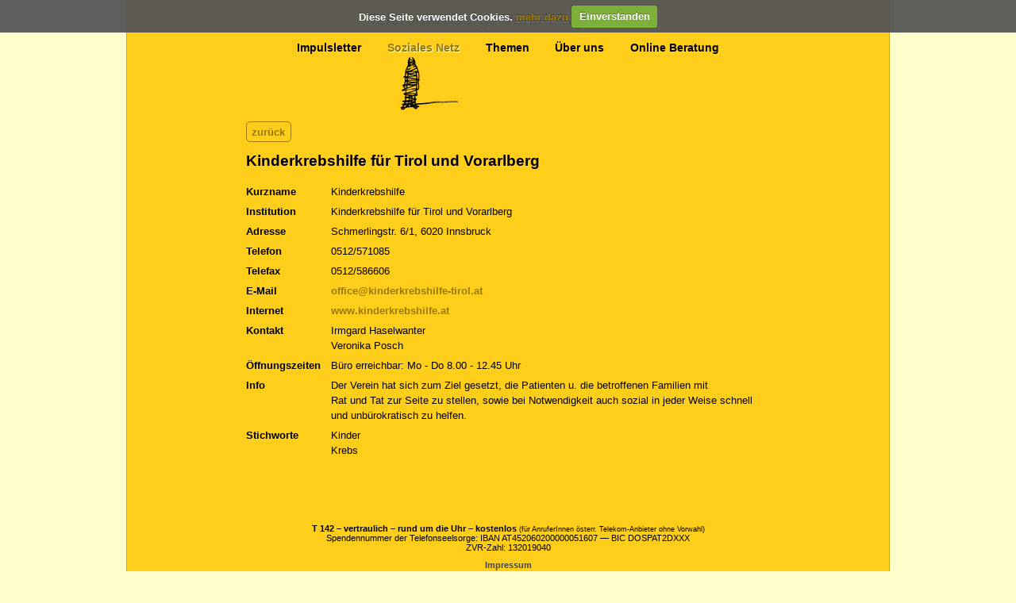

--- FILE ---
content_type: text/html;charset=utf-8
request_url: https://www.142online.at/soziales-netz/kinderkrebshilfe
body_size: 4354
content:

<!DOCTYPE html PUBLIC
  "-//W3C//DTD XHTML 1.0 Transitional//EN"
  "http://www.w3.org/TR/xhtml1/DTD/xhtml1-transitional.dtd">

<html xmlns="http://www.w3.org/1999/xhtml" lang="de">

    
    
    
    
    


<head>
    <meta http-equiv="Content-Type" content="text/html; charset=utf-8" />

    
    <meta http-equiv="X-UA-Compatible" content="IE=edge" />

    
        <base href="https://www.142online.at/soziales-netz/kinderkrebshilfe" /><!--[if lt IE 7]></base><![endif]-->
    

    
        <title>Kinderkrebshilfe für Tirol und Vorarlberg &mdash; Telefonseelsorge Vorarlberg Tel 142</title>

<meta name="DC.creator" content="telefonseelsorge"/>
<meta name="DC.format" content="text/plain"/>
<meta name="DC.date.modified" content="2018-03-07T10:11:49+01:00"/>
<meta name="DC.date.created" content="2012-02-13T14:30:18+01:00"/>
<meta name="DC.type" content="Institute"/>
<meta name="DC.distribution" content="Global"/>
<meta name="robots" content="ALL"/>
<meta name="distribution" content="Global"/>

  
    <link rel="stylesheet" type="text/css" media="screen" href="https://www.142online.at/portal_css/142online%20Theme/reset-cachekey-99bdda579c054e4e5781c28d12f05964.css" />
    <link rel="stylesheet" type="text/css" href="https://www.142online.at/portal_css/142online%20Theme/base-cachekey-7fa69aa5b89e30771b840bcdcdcf1e20.css" />
    <link rel="stylesheet" type="text/css" media="screen" href="https://www.142online.at/portal_css/142online%20Theme/resourceplone.app.jquerytools.dateinput-cachekey-41f5fa956197f2626ad2e7c17e70b51a.css" />
    <link rel="stylesheet" type="text/css" media="screen" href="https://www.142online.at/portal_css/142online%20Theme/resourcekombinat.views.folder.stylesheetsviews_folder-cachekey-417f67bf3b549885cff3ffca38048108.css" />
    <link rel="stylesheet" type="text/css" media="screen" href="https://www.142online.at/portal_css/142online%20Theme/resourcekombinat.views.richdocument.stylesheetsrd_styles-cachekey-12ba0fa0fa35b9525054eae1648d463c.css" />
    <link rel="stylesheet" type="text/css" href="http://fonts.googleapis.com/css?family=Open+Sans:400,700" />
    <link rel="stylesheet" type="text/css" href="http://fonts.googleapis.com/css?family=Droid+Serif:400,700" />
    <link rel="stylesheet" type="text/css" href="http://fonts.googleapis.com/css?family=Varela+Round" />
    <link rel="stylesheet" type="text/css" media="all" href="https://www.142online.at/portal_css/142online%20Theme/ploneCustom-cachekey-be8ea5697671c95b529fa2f525eb1560.css" />

  
  
    <script type="text/javascript" src="https://www.142online.at/portal_javascripts/142online%20Theme/resourceplone.app.jquery-cachekey-990cb87ff56e009c313ca7e9b5f17215.js"></script>
    <script type="text/javascript" src="https://www.142online.at/portal_javascripts/142online%20Theme/resourcecollective.mediaelementjsmediaelement-and-player.min-cachekey-30d38b6a6bca04ffab00676dddc110b9.js"></script>
    <script type="text/javascript" src="https://www.142online.at/portal_javascripts/142online%20Theme/inline_validation-cachekey-a1d7e6e03e53d66f453a8c1d41a4e903.js"></script>
    <script type="text/javascript" src="http://fast.fonts.com/jsapi/3e8ef47d-cafd-493f-9804-9c2c2b79534c.js"></script>



<script type="text/javascript">

    (function($) {
        $(document).ready(function () {
            if($.cookieCuttr) {
                $.cookieCuttr({cookieAnalytics: false,
                               cookiePolicyLink: "https://de.wikipedia.org/wiki/HTTP-Cookie",
                               cookieMessage: "Diese Seite verwendet Cookies. <a href='{{cookiePolicyLink}}' title='read about our cookies'>mehr dazu</a>",
                               cookieAcceptButtonText: "Einverstanden",
                               cookieNotificationLocationBottom: false
                               });
                }
        })
    })(jQuery);
</script>




        
    <link rel="canonical" href="https://www.142online.at/soziales-netz/kinderkrebshilfe" />

    <link rel="shortcut icon" type="image/x-icon" href="https://www.142online.at/favicon.ico" />
    <link rel="apple-touch-icon" href="https://www.142online.at/touch_icon.png" />






    <link rel="search" href="https://www.142online.at/@@search" title="Website durchsuchen" />



        
        
        
        
        

        <meta name="viewport" content="width=device-width; initial-scale=0.6666; maximum-scale=1.0; minimum-scale=0.6666" />
        <meta name="generator" content="Plone - http://plone.org" />
    

    <script type="text/javascript" src="http://m.142online.at/de/redirectMobile.js"></script>
</head>

<body class="template-view portaltype-ts-institute site-Plone section-soziales-netz subsection-kinderkrebshilfe icons-on userrole-anonymous" dir="ltr">

<div id="visual-portal-wrapper">

        <div id="portal-top" class="row">
<div class="cell width-full position-0">
            <div id="portal-header">
    <p class="hiddenStructure">
  <a accesskey="2" href="https://www.142online.at/soziales-netz/kinderkrebshilfe#content">Direkt zum Inhalt</a> |

  <a accesskey="6" href="https://www.142online.at/soziales-netz/kinderkrebshilfe#portal-globalnav">Direkt zur Navigation</a>
</p>

<div id="portal-personaltools-wrapper">

<p class="hiddenStructure">Benutzerspezifische Werkzeuge</p>





</div>

<a id="portal-logo" title="Telefonseelsorge Vorarlberg Tel 142" accesskey="1" href="https://www.142online.at">
    <img src="https://www.142online.at/telefonseelsorge_logo.png" alt="Telefonseelsorge Vorarlberg Tel 142" title="Telefonseelsorge Vorarlberg Tel 142" height="20" width="350" /></a>

<ul id="ts-navigation">
    
    <li>
        <a href="https://www.142online.at/impulsletter">Impulsletter</a>
        <div class="tooltip sprite icon-impulsletter">
            <!-- -->
        </div>
    </li>
    
    
    <li class="active">
        <a href="https://www.142online.at/soziales-netz" class="active">Soziales Netz</a>
        <div class="tooltip sprite icon-soziales-netz">
            <!-- -->
        </div>
    </li>
    
    
    <li>
        <a href="https://www.142online.at/themen">Themen</a>
        <div class="tooltip sprite icon-themen">
            <!-- -->
        </div>
    </li>
    
    
    <li>
        <a href="https://www.142online.at/ueber-uns">Über uns</a>
        <div class="tooltip sprite icon-ueber-uns">
            <!-- -->
        </div>
    </li>
    
    
    <li>
        <a href="https://www.142online.at/onlineberatung">Online Beratung</a>
        <div class="tooltip sprite icon-onlineberatung">
            <!-- -->
        </div>
    </li>
    
</ul>

</div>


<!--[if lt IE 7]>
<div style="border: 1px solid #F7941D; background: #FEEFDA; text-align: center; clear: both; height: 75px; position: relative;">
  <div style="position: absolute; right: 3px; top: 3px; font-family: courier new; font-weight: bold;"><a href="#" onclick="javascript:this.parentNode.parentNode.style.display=&quot;none&quot;; return false;"><img src="http://www.ie6nomore.com/files/theme/ie6nomore-cornerx.jpg" style="border: none;" alt="Close this notice" /></a></div>
  <div style="width: 640px; margin: 0 auto; text-align: left; padding: 0; overflow: hidden; color: black;">
    <div style="width: 75px; float: left;"><img src="http://www.ie6nomore.com/files/theme/ie6nomore-warning.jpg" alt="Warning!" /></div>
    <div style="width: 275px; float: left; font-family: Arial, sans-serif;">
      <div style="font-size: 14px; font-weight: bold; margin-top: 12px;">You are using an outdated browser</div>
      <div style="font-size: 12px; margin-top: 6px; line-height: 12px;">For a better experience using this site, please upgrade to a modern web browser.</div>
    </div>
    <div style="width: 75px; float: left;"><a href="http://www.firefox.com" target="_blank"><img src="http://www.ie6nomore.com/files/theme/ie6nomore-firefox.jpg" style="border: none;" alt="Get Firefox 3.5" /></a></div>
    <div style="width: 75px; float: left;"><a href="http://www.browserforthebetter.com/download.html" target="_blank"><img src="http://www.ie6nomore.com/files/theme/ie6nomore-ie8.jpg" style="border: none;" alt="Get Internet Explorer 8" /></a></div>
    <div style="width: 73px; float: left;"><a href="http://www.apple.com/safari/download/" target="_blank"><img src="http://www.ie6nomore.com/files/theme/ie6nomore-safari.jpg" style="border: none;" alt="Get Safari 4" /></a></div>
    <div style="float: left;"><a href="http://www.google.com/chrome" target="_blank"><img src="http://www.ie6nomore.com/files/theme/ie6nomore-chrome.jpg" style="border: none;" alt="Get Google Chrome" /></a></div>
  </div>
</div>
<![endif]-->

</div>
        </div>
    <div id="portal-columns" class="row">

        <div id="portal-column-content" class="cell width-full position-0">
            <div class="contentWrapper">
            <div id="viewlet-above-content"></div>

            
                <div class="">

                    

                    

    <dl class="portalMessage info" id="kssPortalMessage" style="display:none">
        <dt>Info</dt>
        <dd></dd>
    </dl>



                    
                        <div id="content">

                            <div class="backlink">
            <a href="./"><span class="button">zurück</span></a>
        </div>

                            

                             <div id="viewlet-above-content-title"></div>
                             
                                 
                                 
            
                <h1 id="parent-fieldname-title" class="documentFirstHeading">
                    Kinderkrebshilfe für Tirol und Vorarlberg
                </h1>
            
            
        
                             
                             <div id="viewlet-below-content-title">
</div>

                             
                                 
                                 
            
                
            
            
        
                             

                             <div id="viewlet-above-content-body"></div>
                             <div id="content-core">
                                 <div>
            <div class="logo"></div>

            <table class="invisible">
                <tbody>
                    <tr>
                        <th>Kurzname</th>
                        <td>Kinderkrebshilfe</td>
                    </tr>
                    <tr>
                        <th>Institution</th>
                        <td>Kinderkrebshilfe für Tirol und Vorarlberg</td>
                    </tr>
                    <tr>
                        <th>Adresse</th>
                        <td>
                            <span>Schmerlingstr. 6/1</span>, <span>6020</span> <span>Innsbruck</span>
                        </td>
                    </tr>
                    <tr>
                        <th>Telefon</th>
                        <td>0512/571085</td>
                    </tr>
                    <tr>
                        <th>Telefax</th>
                        <td>0512/586606</td>
                    </tr>
                    <tr>
                        <th>E-Mail</th>
                        <td><a href="mailto:office@kinderkrebshilfe-tirol.at">office@kinderkrebshilfe-tirol.at</a></td>
                    </tr>
                    <tr>
                        <th>Internet</th>
                        <td><a href="http://www.kinderkrebshilfe.at" target="_blank">www.kinderkrebshilfe.at</a></td>
                    </tr>
                    
                    <tr>
                        <th>Kontakt</th>
                        <td>Irmgard Haselwanter<br />Veronika Posch</td>
                    </tr>
                    <tr>
                        <th>Öffnungszeiten</th>
                        <td>Büro erreichbar: Mo - Do 8.00 - 12.45 Uhr</td>
                    </tr>
                    
                    <tr>
                        <th>Info</th>
                        <td>Der Verein hat sich zum Ziel gesetzt, die Patienten u. die betroffenen Familien mit<br />Rat und Tat zur Seite zu stellen, sowie bei Notwendigkeit auch sozial in jeder Weise schnell und unbürokratisch zu helfen.</td>
                    </tr>
                    <tr>
                        <th>Stichworte</th>
                        <td>Kinder<br />Krebs</td>
                    </tr>
                </tbody>
            </table>
            
        </div>
                             </div>
                             <div id="viewlet-below-content-body">



    <div class="visualClear"><!-- --></div>

    <div class="documentActions">
        

        

    </div>

</div>

                            
                        </div>
                    

                    
                </div>
            

            <div id="viewlet-below-content">




</div>
            </div>
        </div>

        
        

        
        
    </div>

    <div id="bottom-footer-push"><!-- --></div>
</div>

<div class="row" id="footer">
    <div id="portal-colophon">

    

    <div class="colophonWrapper">
        <strong>T 142 – vertraulich – rund um die Uhr – kostenlos</strong>
        <small>(für AnruferInnen österr. Telekom-Anbieter ohne Vorwahl)</small><br />
        Spendennummer der Telefonseelsorge: IBAN AT452060200000051607 &mdash; BIC DOSPAT2DXXX<br />
        ZVR-Zahl: 132019040
    </div>

    <div style="margin:10px 0">
        <a href="https://www.142online.at/impressum">Impressum</a>
    </div>

    <a href="https://www.facebook.com/telefonseelsorge" target="_blank" class="facebook">
        <img alt="Telefonseelsorge Vorarlberg 142 - Facebook Seite" border="0" src="https://www.142online.at/++resource++ts.theme.images/facebook-icon-small.png" />
    </a>

</div>


    <div id="kss-spinner">
        <img alt="" src="https://www.142online.at/spinner.gif" />
    </div>
</div>

</body>
</html>




--- FILE ---
content_type: text/css;charset=utf-8
request_url: https://www.142online.at/portal_css/142online%20Theme/resourcekombinat.views.folder.stylesheetsviews_folder-cachekey-417f67bf3b549885cff3ffca38048108.css
body_size: 303
content:

/* - ++resource++kombinat.views.folder.stylesheets/views_folder.css - */
@media screen {
/* https://www.142online.at/portal_css/++resource++kombinat.views.folder.stylesheets/views_folder.css?original=1 */
.tileItem{margin-bottom:1em;}
.tileImage{display:inline-block;}
.float-left{float:left;margin-right:1em;}
.float-right{float:right;margin-left:1em;}
.albumImage{display:inline-block;}
div.folderUploader{border:inset 1px #ccc;background-color:#dedede;margin-bottom:1em;}
div.folderUploader .quick-uploader{margin:1em;}

}

